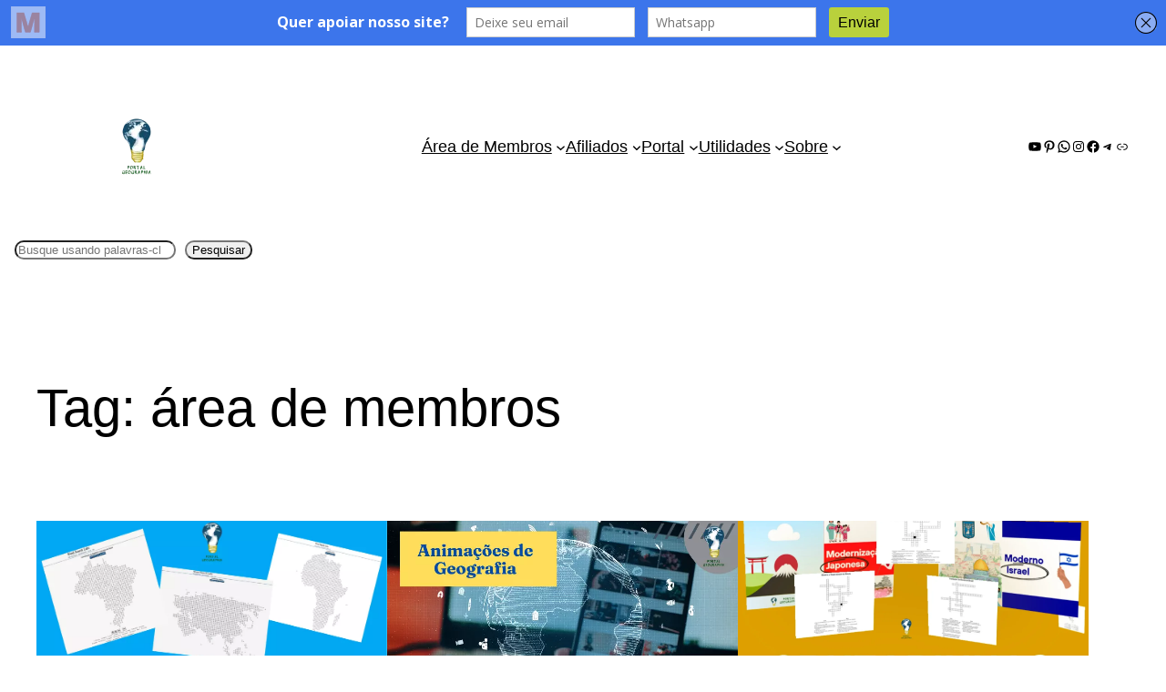

--- FILE ---
content_type: text/html; charset=UTF-8
request_url: https://geographia.com.br/tag/area-de-membros/
body_size: 21317
content:
<!DOCTYPE html><html lang="pt-BR" prefix="og: https://ogp.me/ns#"><head><script data-no-optimize="1">var litespeed_docref=sessionStorage.getItem("litespeed_docref");litespeed_docref&&(Object.defineProperty(document,"referrer",{get:function(){return litespeed_docref}}),sessionStorage.removeItem("litespeed_docref"));</script> <meta charset="UTF-8" /><meta name="viewport" content="width=device-width, initial-scale=1" /><meta name="robots" content="follow, noindex"/><meta property="og:locale" content="pt_BR" /><meta property="og:type" content="article" /><meta property="og:title" content="área De Membros - Portal Geographia" /><meta property="og:url" content="https://geographia.com.br/tag/area-de-membros/" /><meta property="og:site_name" content="Portal Geographia" /><meta property="article:publisher" content="https://www.facebook.com/renan.geographia" /><meta property="og:image" content="https://geographia.com.br/wp-content/uploads/2023/06/logo-portal-geographia2-flat-design-SITE-banner-midias-1200x630-1.png" /><meta property="og:image:secure_url" content="https://geographia.com.br/wp-content/uploads/2023/06/logo-portal-geographia2-flat-design-SITE-banner-midias-1200x630-1.png" /><meta property="og:image:width" content="1200" /><meta property="og:image:height" content="630" /><meta property="og:image:alt" content="logo portal geographia midias 1200 x 630" /><meta property="og:image:type" content="image/png" /><meta name="twitter:card" content="summary_large_image" /><meta name="twitter:title" content="área De Membros - Portal Geographia" /><meta name="twitter:site" content="@renan.geographia" /><meta name="twitter:image" content="https://geographia.com.br/wp-content/uploads/2023/06/logo-portal-geographia2-flat-design-SITE-banner-midias-1200x630-1.png" /><meta name="twitter:label1" content="Posts" /><meta name="twitter:data1" content="4" /> <script type="application/ld+json" class="rank-math-schema">{"@context":"https://schema.org","@graph":[{"@type":"Place","@id":"https://geographia.com.br/#place","address":{"@type":"PostalAddress","streetAddress":"Rua Cel Jo\u00e3o Urbano","addressLocality":"Centro","addressRegion":"Varginha","postalCode":"37002350","addressCountry":"Brasil"}},{"@type":"Organization","@id":"https://geographia.com.br/#organization","name":"renan.geographia","url":"https://geographia.com.br","sameAs":["https://www.facebook.com/renan.geographia","https://twitter.com/renan.geographia","https://www.youtube.com/@PortalGeographia"],"email":"renan.geographia@gmail.com","address":{"@type":"PostalAddress","streetAddress":"Rua Cel Jo\u00e3o Urbano","addressLocality":"Centro","addressRegion":"Varginha","postalCode":"37002350","addressCountry":"Brasil"},"logo":{"@type":"ImageObject","@id":"https://geographia.com.br/#logo","url":"https://geographia.com.br/wp-content/uploads/2023/05/quadrado-logo-portal-geographia2-flat-design-SITE-128x128-1.png","contentUrl":"https://geographia.com.br/wp-content/uploads/2023/05/quadrado-logo-portal-geographia2-flat-design-SITE-128x128-1.png","caption":"Portal Geographia","inLanguage":"pt-BR","width":"128","height":"128"},"contactPoint":[{"@type":"ContactPoint","telephone":"+55-035-98849-8558","contactType":"customer support"}],"description":"O Portal Geographia fornece conte\u00fado geogr\u00e1fico para estudantes e interessados em nossa disciplina.","location":{"@id":"https://geographia.com.br/#place"}},{"@type":"WebSite","@id":"https://geographia.com.br/#website","url":"https://geographia.com.br","name":"Portal Geographia","alternateName":"Geographia: descubra o espa\u00e7o geogr\u00e1fico","publisher":{"@id":"https://geographia.com.br/#organization"},"inLanguage":"pt-BR"},{"@type":"CollectionPage","@id":"https://geographia.com.br/tag/area-de-membros/#webpage","url":"https://geographia.com.br/tag/area-de-membros/","name":"\u00e1rea De Membros - Portal Geographia","isPartOf":{"@id":"https://geographia.com.br/#website"},"inLanguage":"pt-BR"}]}</script> <title>área De Membros - Portal Geographia</title><link rel='dns-prefetch' href='//www.googletagmanager.com' /><link rel='dns-prefetch' href='//pagead2.googlesyndication.com' /><link rel='dns-prefetch' href='//fundingchoicesmessages.google.com' /><link rel="alternate" type="application/rss+xml" title="Feed para Portal Geographia &raquo;" href="https://geographia.com.br/feed/" /><link rel="alternate" type="application/rss+xml" title="Feed de comentários para Portal Geographia &raquo;" href="https://geographia.com.br/comments/feed/" /><link rel="alternate" type="application/rss+xml" title="Feed de tag para Portal Geographia &raquo; área de membros" href="https://geographia.com.br/tag/area-de-membros/feed/" /><link data-optimized="2" rel="stylesheet" href="https://geographia.com.br/wp-content/litespeed/css/fc35f30878784ff8e56901e1142dbd06.css?ver=b3e37" /><link rel="preload" class="mv-grow-style" href="https://geographia.com.br/wp-content/plugins/social-pug/assets/dist/style-frontend-pro.css" as="style"><noscript><link rel='stylesheet' id='dpsp-frontend-style-pro-css' href='https://geographia.com.br/wp-content/plugins/social-pug/assets/dist/style-frontend-pro.css' media='all' />
</noscript><link rel="https://api.w.org/" href="https://geographia.com.br/wp-json/" /><link rel="alternate" title="JSON" type="application/json" href="https://geographia.com.br/wp-json/wp/v2/tags/414" /><link rel="EditURI" type="application/rsd+xml" title="RSD" href="https://geographia.com.br/xmlrpc.php?rsd" /><meta name="generator" content="WordPress 6.9" /><meta name="cdp-version" content="1.5.0" /><meta name="generator" content="Site Kit by Google 1.170.0" /><script type="litespeed/javascript" data-src="https://pagead2.googlesyndication.com/pagead/js/adsbygoogle.js?client=ca-pub-2964787533370180"
     crossorigin="anonymous"></script> <script data-cfasync="false" type="text/javascript" id="clever-core">/*  */
    (function (document, window) {
        var a, c = document.createElement("script"), f = window.frameElement;

        c.id = "CleverCoreLoader96436";
        c.src = "https://scripts.cleverwebserver.com/271b06726ccee4e9f9e42b74e1bfc4de.js";

        c.async = !0;
        c.type = "text/javascript";
        c.setAttribute("data-target", window.name || (f && f.getAttribute("id")));
        c.setAttribute("data-callback", "put-your-callback-function-here");
        c.setAttribute("data-callback-url-click", "put-your-click-macro-here");
        c.setAttribute("data-callback-url-view", "put-your-view-macro-here");

        try {
            a = parent.document.getElementsByTagName("script")[0] || document.getElementsByTagName("script")[0];
        } catch (e) {
            a = !1;
        }

        a || (a = document.getElementsByTagName("head")[0] || document.getElementsByTagName("body")[0]);
        a.parentNode.insertBefore(c, a);
    })(document, window);
/*  */</script> <script type='text/javascript' data-cfasync='false'>var _mmunch = {'front': false, 'page': false, 'post': false, 'category': false, 'author': false, 'search': false, 'attachment': false, 'tag': false};_mmunch['tag'] = true;</script><script data-cfasync="false" src="//a.mailmunch.co/app/v1/site.js" id="mailmunch-script" data-plugin="mailmunch" data-mailmunch-site-id="987343" async></script> <script type="importmap" id="wp-importmap">{"imports":{"@wordpress/interactivity":"https://geographia.com.br/wp-includes/js/dist/script-modules/interactivity/index.min.js?ver=8964710565a1d258501f"}}</script> <link rel="modulepreload" href="https://geographia.com.br/wp-includes/js/dist/script-modules/interactivity/index.min.js?ver=8964710565a1d258501f" id="@wordpress/interactivity-js-modulepreload" fetchpriority="low"><meta name="google-adsense-platform-account" content="ca-host-pub-2644536267352236"><meta name="google-adsense-platform-domain" content="sitekit.withgoogle.com"><meta name="hubbub-info" description="Hubbub 1.36.3"> <script id="google_gtagjs" type="litespeed/javascript" data-src="https://www.googletagmanager.com/gtag/js?id=G-8N0Q66T99R"></script> <script id="google_gtagjs-inline" type="litespeed/javascript">window.dataLayer=window.dataLayer||[];function gtag(){dataLayer.push(arguments)}gtag('js',new Date());gtag('config','G-8N0Q66T99R',{})</script>  <script type="litespeed/javascript" data-src="https://pagead2.googlesyndication.com/pagead/js/adsbygoogle.js?client=ca-pub-2964787533370180&amp;host=ca-host-pub-2644536267352236" crossorigin="anonymous"></script> <link rel="icon" href="https://geographia.com.br/wp-content/uploads/2025/10/logo-portal-geographia-113x113-1.png" sizes="32x32" /><link rel="icon" href="https://geographia.com.br/wp-content/uploads/2025/10/logo-portal-geographia-113x113-1.png" sizes="192x192" /><link rel="apple-touch-icon" href="https://geographia.com.br/wp-content/uploads/2025/10/logo-portal-geographia-113x113-1.png" /><meta name="msapplication-TileImage" content="https://geographia.com.br/wp-content/uploads/2025/10/logo-portal-geographia-113x113-1.png" /></head><body class="archive tag tag-area-de-membros tag-414 wp-embed-responsive wp-theme-twentytwentythree"><div class="wp-site-blocks"><header class="wp-block-template-part"><div class="wp-block-group has-global-padding is-layout-constrained wp-block-group-is-layout-constrained"><div class="wp-block-group alignwide is-content-justification-space-between is-layout-flex wp-container-core-group-is-layout-45f8d3fc wp-block-group-is-layout-flex" style="padding-bottom:var(--wp--preset--spacing--40)"><div class="wp-block-group has-global-padding is-layout-constrained wp-block-group-is-layout-constrained"><figure class="wp-block-kadence-image kb-imagetwentytwentythree__header_bc5902-a6"><a href="https://geographia.com.br" class="kb-advanced-image-link"><img data-lazyloaded="1" src="[data-uri]" loading="lazy" decoding="async" width="75" height="75" data-src="https://geographia.com.br/wp-content/uploads/2023/05/quadrado-logo-portal-geographia2-flat-design-SITE-75x75-1.png" alt="logo portal geographia" class="kb-img wp-image-362"/></a></figure></div><nav class="is-responsive items-justified-right wp-block-navigation is-content-justification-right is-layout-flex wp-container-core-navigation-is-layout-f665d2b5 wp-block-navigation-is-layout-flex" aria-label="Navegação 3"
data-wp-interactive="core/navigation" data-wp-context='{"overlayOpenedBy":{"click":false,"hover":false,"focus":false},"type":"overlay","roleAttribute":"","ariaLabel":"Menu"}'><button aria-haspopup="dialog" aria-label="Abrir menu" class="wp-block-navigation__responsive-container-open"
data-wp-on--click="actions.openMenuOnClick"
data-wp-on--keydown="actions.handleMenuKeydown"
><svg width="24" height="24" xmlns="http://www.w3.org/2000/svg" viewBox="0 0 24 24" aria-hidden="true" focusable="false"><path d="M4 7.5h16v1.5H4z"></path><path d="M4 15h16v1.5H4z"></path></svg></button><div class="wp-block-navigation__responsive-container"  id="modal-1"
data-wp-class--has-modal-open="state.isMenuOpen"
data-wp-class--is-menu-open="state.isMenuOpen"
data-wp-watch="callbacks.initMenu"
data-wp-on--keydown="actions.handleMenuKeydown"
data-wp-on--focusout="actions.handleMenuFocusout"
tabindex="-1"
><div class="wp-block-navigation__responsive-close" tabindex="-1"><div class="wp-block-navigation__responsive-dialog"
data-wp-bind--aria-modal="state.ariaModal"
data-wp-bind--aria-label="state.ariaLabel"
data-wp-bind--role="state.roleAttribute"
>
<button aria-label="Fechar menu" class="wp-block-navigation__responsive-container-close"
data-wp-on--click="actions.closeMenuOnClick"
><svg xmlns="http://www.w3.org/2000/svg" viewBox="0 0 24 24" width="24" height="24" aria-hidden="true" focusable="false"><path d="m13.06 12 6.47-6.47-1.06-1.06L12 10.94 5.53 4.47 4.47 5.53 10.94 12l-6.47 6.47 1.06 1.06L12 13.06l6.47 6.47 1.06-1.06L13.06 12Z"></path></svg></button><div class="wp-block-navigation__responsive-container-content"
data-wp-watch="callbacks.focusFirstElement"
id="modal-1-content"><ul class="wp-block-navigation__container is-responsive items-justified-right wp-block-navigation"><li data-wp-context="{ &quot;submenuOpenedBy&quot;: { &quot;click&quot;: false, &quot;hover&quot;: false, &quot;focus&quot;: false }, &quot;type&quot;: &quot;submenu&quot;, &quot;modal&quot;: null, &quot;previousFocus&quot;: null }" data-wp-interactive="core/navigation" data-wp-on--focusout="actions.handleMenuFocusout" data-wp-on--keydown="actions.handleMenuKeydown" data-wp-on--mouseenter="actions.openMenuOnHover" data-wp-on--mouseleave="actions.closeMenuOnHover" data-wp-watch="callbacks.initMenu" tabindex="-1" class="wp-block-navigation-item has-child open-on-hover-click wp-block-navigation-submenu"><a class="wp-block-navigation-item__content" href="https://geographia.com.br/assinar/"><span class="wp-block-navigation-item__label">Área de Membros</span></a><button data-wp-bind--aria-expanded="state.isMenuOpen" data-wp-on--click="actions.toggleMenuOnClick" aria-label="Área de Membros submenu" class="wp-block-navigation__submenu-icon wp-block-navigation-submenu__toggle" ><svg xmlns="http://www.w3.org/2000/svg" width="12" height="12" viewBox="0 0 12 12" fill="none" aria-hidden="true" focusable="false"><path d="M1.50002 4L6.00002 8L10.5 4" stroke-width="1.5"></path></svg></button><ul data-wp-on--focus="actions.openMenuOnFocus" class="wp-block-navigation__submenu-container wp-block-navigation-submenu"><li class=" wp-block-navigation-item wp-block-navigation-link"><a class="wp-block-navigation-item__content"  href="https://geographia.com.br/assinatura/"><span class="wp-block-navigation-item__label">Assinar 🏛️</span></a></li><li class=" wp-block-navigation-item wp-block-navigation-link"><a class="wp-block-navigation-item__content"  href="https://geographia.com.br/membership-login/"><span class="wp-block-navigation-item__label">Entrar (log-in) ⬆️</span></a></li><li class=" wp-block-navigation-item wp-block-navigation-link"><a class="wp-block-navigation-item__content"  href="https://geographia.com.br/planos-de-aula-de-geografia/"><span class="wp-block-navigation-item__label">Plano de Aula 👨‍🏫</span></a></li><li class=" wp-block-navigation-item wp-block-navigation-link"><a class="wp-block-navigation-item__content"  href="https://geographia.com.br/blog-premium"><span class="wp-block-navigation-item__label">Blog Premium 🔏</span></a></li><li class=" wp-block-navigation-item wp-block-navigation-link"><a class="wp-block-navigation-item__content"  href="https://geographia.com.br/download"><span class="wp-block-navigation-item__label">Baixar arquivos 🗃️</span></a></li><li class=" wp-block-navigation-item wp-block-navigation-link"><a class="wp-block-navigation-item__content"  href="https://bit.ly/gerirassinatura"><span class="wp-block-navigation-item__label">Gerir assinatura 📝</span></a></li><li class=" wp-block-navigation-item wp-block-navigation-link"><a class="wp-block-navigation-item__content"  href="https://geographia.com.br/blog-premium/banco-de-questoes-geografia/"><span class="wp-block-navigation-item__label">Banco de Questões 🔍</span></a></li></ul></li><li data-wp-context="{ &quot;submenuOpenedBy&quot;: { &quot;click&quot;: false, &quot;hover&quot;: false, &quot;focus&quot;: false }, &quot;type&quot;: &quot;submenu&quot;, &quot;modal&quot;: null, &quot;previousFocus&quot;: null }" data-wp-interactive="core/navigation" data-wp-on--focusout="actions.handleMenuFocusout" data-wp-on--keydown="actions.handleMenuKeydown" data-wp-on--mouseenter="actions.openMenuOnHover" data-wp-on--mouseleave="actions.closeMenuOnHover" data-wp-watch="callbacks.initMenu" tabindex="-1" class="wp-block-navigation-item has-child open-on-hover-click wp-block-navigation-submenu"><a class="wp-block-navigation-item__content" href="https://geographia.com.br/area-de-membros-afiliados/"><span class="wp-block-navigation-item__label">Afiliados</span></a><button data-wp-bind--aria-expanded="state.isMenuOpen" data-wp-on--click="actions.toggleMenuOnClick" aria-label="Afiliados submenu" class="wp-block-navigation__submenu-icon wp-block-navigation-submenu__toggle" ><svg xmlns="http://www.w3.org/2000/svg" width="12" height="12" viewBox="0 0 12 12" fill="none" aria-hidden="true" focusable="false"><path d="M1.50002 4L6.00002 8L10.5 4" stroke-width="1.5"></path></svg></button><ul data-wp-on--focus="actions.openMenuOnFocus" class="wp-block-navigation__submenu-container wp-block-navigation-submenu"><li class=" wp-block-navigation-item wp-block-navigation-link"><a class="wp-block-navigation-item__content"  href="https://geographia.com.br/affiliate-home/affiliate-register/"><span class="wp-block-navigation-item__label">Registrar 🧑‍💼</span></a></li><li class=" wp-block-navigation-item wp-block-navigation-link"><a class="wp-block-navigation-item__content"  href="https://geographia.com.br/affiliate-home/affiliate-login/"><span class="wp-block-navigation-item__label">Entrar (log-in) ⬆️</span></a></li><li class=" wp-block-navigation-item wp-block-navigation-link"><a class="wp-block-navigation-item__content"  href="https://geographia.com.br/affiliate-home/"><span class="wp-block-navigation-item__label">Painel de vendas 📊</span></a></li><li class=" wp-block-navigation-item wp-block-navigation-link"><a class="wp-block-navigation-item__content"  href="https://geographia.com.br/arquivos-para-vender/"><span class="wp-block-navigation-item__label">Tutorial de venda ℹ️</span></a></li><li class=" wp-block-navigation-item wp-block-navigation-link"><a class="wp-block-navigation-item__content"  href="https://geographia.com.br/terms-and-conditions/"><span class="wp-block-navigation-item__label">Termos e condições 🤝</span></a></li><li class=" wp-block-navigation-item wp-block-navigation-link"><a class="wp-block-navigation-item__content"  href="https://geographia.com.br/produtos/"><span class="wp-block-navigation-item__label">Produtos à venda 👩‍💻</span></a></li></ul></li><li data-wp-context="{ &quot;submenuOpenedBy&quot;: { &quot;click&quot;: false, &quot;hover&quot;: false, &quot;focus&quot;: false }, &quot;type&quot;: &quot;submenu&quot;, &quot;modal&quot;: null, &quot;previousFocus&quot;: null }" data-wp-interactive="core/navigation" data-wp-on--focusout="actions.handleMenuFocusout" data-wp-on--keydown="actions.handleMenuKeydown" data-wp-on--mouseenter="actions.openMenuOnHover" data-wp-on--mouseleave="actions.closeMenuOnHover" data-wp-watch="callbacks.initMenu" tabindex="-1" class="wp-block-navigation-item has-child open-on-hover-click wp-block-navigation-submenu"><a class="wp-block-navigation-item__content" href="https://geographia.com.br/blog-premium/download/"><span class="wp-block-navigation-item__label">Portal</span></a><button data-wp-bind--aria-expanded="state.isMenuOpen" data-wp-on--click="actions.toggleMenuOnClick" aria-label="Portal submenu" class="wp-block-navigation__submenu-icon wp-block-navigation-submenu__toggle" ><svg xmlns="http://www.w3.org/2000/svg" width="12" height="12" viewBox="0 0 12 12" fill="none" aria-hidden="true" focusable="false"><path d="M1.50002 4L6.00002 8L10.5 4" stroke-width="1.5"></path></svg></button><ul data-wp-on--focus="actions.openMenuOnFocus" class="wp-block-navigation__submenu-container wp-block-navigation-submenu"><li class=" wp-block-navigation-item wp-block-navigation-link"><a class="wp-block-navigation-item__content"  href="https://geographia.com.br/jogos"><span class="wp-block-navigation-item__label">Jogos ⚽</span></a></li><li class=" wp-block-navigation-item wp-block-navigation-link"><a class="wp-block-navigation-item__content"  href="https://geographia.com.br/?s=slide"><span class="wp-block-navigation-item__label">Slides 🖼️</span></a></li><li class=" wp-block-navigation-item wp-block-navigation-link"><a class="wp-block-navigation-item__content"  href="https://geographia.com.br/mapas-mudos/"><span class="wp-block-navigation-item__label">Mapas 🗺️</span></a></li><li class=" wp-block-navigation-item wp-block-navigation-link"><a class="wp-block-navigation-item__content"  href="https://geographia.com.br/produtos/"><span class="wp-block-navigation-item__label">Recursos 📁</span></a></li><li class=" wp-block-navigation-item wp-block-navigation-link"><a class="wp-block-navigation-item__content"  href="https://produtos.geographia.com.br/product/pen-drive-portal-geographia/"><span class="wp-block-navigation-item__label">Pen Drive 💾</span></a></li><li class=" wp-block-navigation-item wp-block-navigation-link"><a class="wp-block-navigation-item__content"  href="https://geographia.com.br/animacoes-de-geografia/"><span class="wp-block-navigation-item__label">Animações 📹</span></a></li><li class=" wp-block-navigation-item wp-block-navigation-link"><a class="wp-block-navigation-item__content"  href="https://geographia.com.br/cruzadinhas-de-geografia/"><span class="wp-block-navigation-item__label">Cruzadinhas 🧩</span></a></li><li class=" wp-block-navigation-item wp-block-navigation-link"><a class="wp-block-navigation-item__content"  href="https://geographia.com.br/caca-palavras-de-geografia/"><span class="wp-block-navigation-item__label">Caça Palavras 🕵️</span></a></li></ul></li><li data-wp-context="{ &quot;submenuOpenedBy&quot;: { &quot;click&quot;: false, &quot;hover&quot;: false, &quot;focus&quot;: false }, &quot;type&quot;: &quot;submenu&quot;, &quot;modal&quot;: null, &quot;previousFocus&quot;: null }" data-wp-interactive="core/navigation" data-wp-on--focusout="actions.handleMenuFocusout" data-wp-on--keydown="actions.handleMenuKeydown" data-wp-on--mouseenter="actions.openMenuOnHover" data-wp-on--mouseleave="actions.closeMenuOnHover" data-wp-watch="callbacks.initMenu" tabindex="-1" class="wp-block-navigation-item has-child open-on-hover-click wp-block-navigation-submenu"><a class="wp-block-navigation-item__content" href="https://geographia.com.br/utilidades-geografia/"><span class="wp-block-navigation-item__label">Utilidades</span></a><button data-wp-bind--aria-expanded="state.isMenuOpen" data-wp-on--click="actions.toggleMenuOnClick" aria-label="Utilidades submenu" class="wp-block-navigation__submenu-icon wp-block-navigation-submenu__toggle" ><svg xmlns="http://www.w3.org/2000/svg" width="12" height="12" viewBox="0 0 12 12" fill="none" aria-hidden="true" focusable="false"><path d="M1.50002 4L6.00002 8L10.5 4" stroke-width="1.5"></path></svg></button><ul data-wp-on--focus="actions.openMenuOnFocus" class="wp-block-navigation__submenu-container wp-block-navigation-submenu"><li class=" wp-block-navigation-item wp-block-navigation-link"><a class="wp-block-navigation-item__content"  href="https://geographia.com.br/pesquisa-palavras-no-dicionario-dicio/"><span class="wp-block-navigation-item__label">Dicionário 📘</span></a></li><li class=" wp-block-navigation-item wp-block-navigation-link"><a class="wp-block-navigation-item__content"  href="https://geographia.com.br/wps-office-melhor-alternativa-para-ms-office/"><span class="wp-block-navigation-item__label">WPS Office 🖨️</span></a></li><li class=" wp-block-navigation-item wp-block-navigation-link"><a class="wp-block-navigation-item__content"  href="https://geographia.com.br/documentarios/"><span class="wp-block-navigation-item__label">Filmes e Docs 🎬</span></a></li><li class=" wp-block-navigation-item wp-block-navigation-link"><a class="wp-block-navigation-item__content"  href="https://geographia.com.br/plano-de-curso-ensino-fundamental-e-medio/"><span class="wp-block-navigation-item__label">Plano de Curso 📚</span></a></li><li class=" wp-block-navigation-item wp-block-navigation-link"><a class="wp-block-navigation-item__content"  href="https://geographia.com.br/download-bncc-completa-de-geografia/"><span class="wp-block-navigation-item__label">Download BNCC ⬇️</span></a></li><li class=" wp-block-navigation-item wp-block-navigation-link"><a class="wp-block-navigation-item__content"  href="https://xno.click/geographia" target="_blank"  ><span class="wp-block-navigation-item__label">Grupo WhatsApp 📞</span></a></li><li class=" wp-block-navigation-item wp-block-navigation-link"><a class="wp-block-navigation-item__content"  href="https://geographia.com.br/plano-de-estudo-tutorado/"><span class="wp-block-navigation-item__label">Estudo Tutorado 🎓</span></a></li><li class=" wp-block-navigation-item wp-block-navigation-link"><a class="wp-block-navigation-item__content"  href="https://geographia.com.br/se-liga-na-educacao/"><span class="wp-block-navigation-item__label">Se Liga Educação 📺</span></a></li><li class=" wp-block-navigation-item wp-block-navigation-link"><a class="wp-block-navigation-item__content"  href="https://geographia.com.br/habilidades-bncc-geografia-fundamental/"><span class="wp-block-navigation-item__label">Habilidades BNCC 💎</span></a></li><li class=" wp-block-navigation-item wp-block-navigation-link"><a class="wp-block-navigation-item__content"  href="https://geographia.com.br/conteudo-programatico-concurso-see-mg-2025/"><span class="wp-block-navigation-item__label">Concurso Geografia 📝</span></a></li></ul></li><li data-wp-context="{ &quot;submenuOpenedBy&quot;: { &quot;click&quot;: false, &quot;hover&quot;: false, &quot;focus&quot;: false }, &quot;type&quot;: &quot;submenu&quot;, &quot;modal&quot;: null, &quot;previousFocus&quot;: null }" data-wp-interactive="core/navigation" data-wp-on--focusout="actions.handleMenuFocusout" data-wp-on--keydown="actions.handleMenuKeydown" data-wp-on--mouseenter="actions.openMenuOnHover" data-wp-on--mouseleave="actions.closeMenuOnHover" data-wp-watch="callbacks.initMenu" tabindex="-1" class="wp-block-navigation-item has-child open-on-hover-click wp-block-navigation-submenu"><a class="wp-block-navigation-item__content" href="https://geographia.com.br/sobre/"><span class="wp-block-navigation-item__label">Sobre</span></a><button data-wp-bind--aria-expanded="state.isMenuOpen" data-wp-on--click="actions.toggleMenuOnClick" aria-label="Sobre submenu" class="wp-block-navigation__submenu-icon wp-block-navigation-submenu__toggle" ><svg xmlns="http://www.w3.org/2000/svg" width="12" height="12" viewBox="0 0 12 12" fill="none" aria-hidden="true" focusable="false"><path d="M1.50002 4L6.00002 8L10.5 4" stroke-width="1.5"></path></svg></button><ul data-wp-on--focus="actions.openMenuOnFocus" class="wp-block-navigation__submenu-container wp-block-navigation-submenu"><li class=" wp-block-navigation-item wp-block-navigation-link"><a class="wp-block-navigation-item__content"  href="https://professor.geographia.com.br" target="_blank"  ><span class="wp-block-navigation-item__label">Loja 🛒</span></a></li><li class=" wp-block-navigation-item wp-block-navigation-link"><a class="wp-block-navigation-item__content"  href="https://geographia.com.br/blog-2/"><span class="wp-block-navigation-item__label">Blog 🖋️</span></a></li><li class=" wp-block-navigation-item wp-block-navigation-link"><a class="wp-block-navigation-item__content"  href="https://linktr.ee/renangeo" target="_blank"  ><span class="wp-block-navigation-item__label">Links 🔗</span></a></li><li class=" wp-block-navigation-item wp-block-navigation-link"><a class="wp-block-navigation-item__content"  href="https://geographia.com.br/assinatura/"><span class="wp-block-navigation-item__label">Apoie 💪</span></a></li><li class=" wp-block-navigation-item wp-block-navigation-link"><a class="wp-block-navigation-item__content"  href="https://geographia.com.br/token-geography-geo-181380658/"><span class="wp-block-navigation-item__label">Token 🌐</span></a></li><li class=" wp-block-navigation-item wp-block-navigation-link"><a class="wp-block-navigation-item__content"  href="https://geographia.com.br/sobre/contato/"><span class="wp-block-navigation-item__label">Contato 📧</span></a></li><li class=" wp-block-navigation-item wp-block-navigation-link"><a class="wp-block-navigation-item__content"  href="https://reserva.ink/339022/product/geografia-globo-terreste"><span class="wp-block-navigation-item__label">Camisetas 👕</span></a></li><li class=" wp-block-navigation-item wp-block-navigation-link"><a class="wp-block-navigation-item__content"  href="https://geographia.com.br/sobre/newsletter/"><span class="wp-block-navigation-item__label">Newsletter 📲</span></a></li><li class=" wp-block-navigation-item wp-block-navigation-link"><a class="wp-block-navigation-item__content"  href="https://www.magazinevoce.com.br/magazinerenanrm/"><span class="wp-block-navigation-item__label">Marketplace 🛍️</span></a></li><li class=" wp-block-navigation-item wp-block-navigation-link"><a class="wp-block-navigation-item__content"  href="https://geographia.com.br/sobre/politica-de-privacidade/"><span class="wp-block-navigation-item__label">Política Privacidade 👁️ </span></a></li></ul></li></ul></div></div></div></div></nav><ul class="wp-block-social-links has-small-icon-size is-content-justification-center is-layout-flex wp-container-core-social-links-is-layout-a89b3969 wp-block-social-links-is-layout-flex"><li class="wp-social-link wp-social-link-youtube  wp-block-social-link"><a href="https://www.youtube.com/@PortalGeographia?sub_confirmation=1" class="wp-block-social-link-anchor"><svg width="24" height="24" viewBox="0 0 24 24" version="1.1" xmlns="http://www.w3.org/2000/svg" aria-hidden="true" focusable="false"><path d="M21.8,8.001c0,0-0.195-1.378-0.795-1.985c-0.76-0.797-1.613-0.801-2.004-0.847c-2.799-0.202-6.997-0.202-6.997-0.202 h-0.009c0,0-4.198,0-6.997,0.202C4.608,5.216,3.756,5.22,2.995,6.016C2.395,6.623,2.2,8.001,2.2,8.001S2,9.62,2,11.238v1.517 c0,1.618,0.2,3.237,0.2,3.237s0.195,1.378,0.795,1.985c0.761,0.797,1.76,0.771,2.205,0.855c1.6,0.153,6.8,0.201,6.8,0.201 s4.203-0.006,7.001-0.209c0.391-0.047,1.243-0.051,2.004-0.847c0.6-0.607,0.795-1.985,0.795-1.985s0.2-1.618,0.2-3.237v-1.517 C22,9.62,21.8,8.001,21.8,8.001z M9.935,14.594l-0.001-5.62l5.404,2.82L9.935,14.594z"></path></svg><span class="wp-block-social-link-label screen-reader-text">YouTube</span></a></li><li class="wp-social-link wp-social-link-pinterest  wp-block-social-link"><a href="https://br.pinterest.com/renangeographia/" class="wp-block-social-link-anchor"><svg width="24" height="24" viewBox="0 0 24 24" version="1.1" xmlns="http://www.w3.org/2000/svg" aria-hidden="true" focusable="false"><path d="M12.289,2C6.617,2,3.606,5.648,3.606,9.622c0,1.846,1.025,4.146,2.666,4.878c0.25,0.111,0.381,0.063,0.439-0.169 c0.044-0.175,0.267-1.029,0.365-1.428c0.032-0.128,0.017-0.237-0.091-0.362C6.445,11.911,6.01,10.75,6.01,9.668 c0-2.777,2.194-5.464,5.933-5.464c3.23,0,5.49,2.108,5.49,5.122c0,3.407-1.794,5.768-4.13,5.768c-1.291,0-2.257-1.021-1.948-2.277 c0.372-1.495,1.089-3.112,1.089-4.191c0-0.967-0.542-1.775-1.663-1.775c-1.319,0-2.379,1.309-2.379,3.059 c0,1.115,0.394,1.869,0.394,1.869s-1.302,5.279-1.54,6.261c-0.405,1.666,0.053,4.368,0.094,4.604 c0.021,0.126,0.167,0.169,0.25,0.063c0.129-0.165,1.699-2.419,2.142-4.051c0.158-0.59,0.817-2.995,0.817-2.995 c0.43,0.784,1.681,1.446,3.013,1.446c3.963,0,6.822-3.494,6.822-7.833C20.394,5.112,16.849,2,12.289,2"></path></svg><span class="wp-block-social-link-label screen-reader-text">Pinterest</span></a></li><li class="wp-social-link wp-social-link-whatsapp  wp-block-social-link"><a href="https://xno.click/geographia" class="wp-block-social-link-anchor"><svg width="24" height="24" viewBox="0 0 24 24" version="1.1" xmlns="http://www.w3.org/2000/svg" aria-hidden="true" focusable="false"><path d="M 12.011719 2 C 6.5057187 2 2.0234844 6.478375 2.0214844 11.984375 C 2.0204844 13.744375 2.4814687 15.462563 3.3554688 16.976562 L 2 22 L 7.2324219 20.763672 C 8.6914219 21.559672 10.333859 21.977516 12.005859 21.978516 L 12.009766 21.978516 C 17.514766 21.978516 21.995047 17.499141 21.998047 11.994141 C 22.000047 9.3251406 20.962172 6.8157344 19.076172 4.9277344 C 17.190172 3.0407344 14.683719 2.001 12.011719 2 z M 12.009766 4 C 14.145766 4.001 16.153109 4.8337969 17.662109 6.3417969 C 19.171109 7.8517969 20.000047 9.8581875 19.998047 11.992188 C 19.996047 16.396187 16.413812 19.978516 12.007812 19.978516 C 10.674812 19.977516 9.3544062 19.642812 8.1914062 19.007812 L 7.5175781 18.640625 L 6.7734375 18.816406 L 4.8046875 19.28125 L 5.2851562 17.496094 L 5.5019531 16.695312 L 5.0878906 15.976562 C 4.3898906 14.768562 4.0204844 13.387375 4.0214844 11.984375 C 4.0234844 7.582375 7.6067656 4 12.009766 4 z M 8.4765625 7.375 C 8.3095625 7.375 8.0395469 7.4375 7.8105469 7.6875 C 7.5815469 7.9365 6.9355469 8.5395781 6.9355469 9.7675781 C 6.9355469 10.995578 7.8300781 12.182609 7.9550781 12.349609 C 8.0790781 12.515609 9.68175 15.115234 12.21875 16.115234 C 14.32675 16.946234 14.754891 16.782234 15.212891 16.740234 C 15.670891 16.699234 16.690438 16.137687 16.898438 15.554688 C 17.106437 14.971687 17.106922 14.470187 17.044922 14.367188 C 16.982922 14.263188 16.816406 14.201172 16.566406 14.076172 C 16.317406 13.951172 15.090328 13.348625 14.861328 13.265625 C 14.632328 13.182625 14.464828 13.140625 14.298828 13.390625 C 14.132828 13.640625 13.655766 14.201187 13.509766 14.367188 C 13.363766 14.534188 13.21875 14.556641 12.96875 14.431641 C 12.71875 14.305641 11.914938 14.041406 10.960938 13.191406 C 10.218937 12.530406 9.7182656 11.714844 9.5722656 11.464844 C 9.4272656 11.215844 9.5585938 11.079078 9.6835938 10.955078 C 9.7955938 10.843078 9.9316406 10.663578 10.056641 10.517578 C 10.180641 10.371578 10.223641 10.267562 10.306641 10.101562 C 10.389641 9.9355625 10.347156 9.7890625 10.285156 9.6640625 C 10.223156 9.5390625 9.737625 8.3065 9.515625 7.8125 C 9.328625 7.3975 9.131125 7.3878594 8.953125 7.3808594 C 8.808125 7.3748594 8.6425625 7.375 8.4765625 7.375 z"></path></svg><span class="wp-block-social-link-label screen-reader-text">WhatsApp</span></a></li><li class="wp-social-link wp-social-link-instagram  wp-block-social-link"><a href="https://www.instagram.com/portalgeographia/" class="wp-block-social-link-anchor"><svg width="24" height="24" viewBox="0 0 24 24" version="1.1" xmlns="http://www.w3.org/2000/svg" aria-hidden="true" focusable="false"><path d="M12,4.622c2.403,0,2.688,0.009,3.637,0.052c0.877,0.04,1.354,0.187,1.671,0.31c0.42,0.163,0.72,0.358,1.035,0.673 c0.315,0.315,0.51,0.615,0.673,1.035c0.123,0.317,0.27,0.794,0.31,1.671c0.043,0.949,0.052,1.234,0.052,3.637 s-0.009,2.688-0.052,3.637c-0.04,0.877-0.187,1.354-0.31,1.671c-0.163,0.42-0.358,0.72-0.673,1.035 c-0.315,0.315-0.615,0.51-1.035,0.673c-0.317,0.123-0.794,0.27-1.671,0.31c-0.949,0.043-1.233,0.052-3.637,0.052 s-2.688-0.009-3.637-0.052c-0.877-0.04-1.354-0.187-1.671-0.31c-0.42-0.163-0.72-0.358-1.035-0.673 c-0.315-0.315-0.51-0.615-0.673-1.035c-0.123-0.317-0.27-0.794-0.31-1.671C4.631,14.688,4.622,14.403,4.622,12 s0.009-2.688,0.052-3.637c0.04-0.877,0.187-1.354,0.31-1.671c0.163-0.42,0.358-0.72,0.673-1.035 c0.315-0.315,0.615-0.51,1.035-0.673c0.317-0.123,0.794-0.27,1.671-0.31C9.312,4.631,9.597,4.622,12,4.622 M12,3 C9.556,3,9.249,3.01,8.289,3.054C7.331,3.098,6.677,3.25,6.105,3.472C5.513,3.702,5.011,4.01,4.511,4.511 c-0.5,0.5-0.808,1.002-1.038,1.594C3.25,6.677,3.098,7.331,3.054,8.289C3.01,9.249,3,9.556,3,12c0,2.444,0.01,2.751,0.054,3.711 c0.044,0.958,0.196,1.612,0.418,2.185c0.23,0.592,0.538,1.094,1.038,1.594c0.5,0.5,1.002,0.808,1.594,1.038 c0.572,0.222,1.227,0.375,2.185,0.418C9.249,20.99,9.556,21,12,21s2.751-0.01,3.711-0.054c0.958-0.044,1.612-0.196,2.185-0.418 c0.592-0.23,1.094-0.538,1.594-1.038c0.5-0.5,0.808-1.002,1.038-1.594c0.222-0.572,0.375-1.227,0.418-2.185 C20.99,14.751,21,14.444,21,12s-0.01-2.751-0.054-3.711c-0.044-0.958-0.196-1.612-0.418-2.185c-0.23-0.592-0.538-1.094-1.038-1.594 c-0.5-0.5-1.002-0.808-1.594-1.038c-0.572-0.222-1.227-0.375-2.185-0.418C14.751,3.01,14.444,3,12,3L12,3z M12,7.378 c-2.552,0-4.622,2.069-4.622,4.622S9.448,16.622,12,16.622s4.622-2.069,4.622-4.622S14.552,7.378,12,7.378z M12,15 c-1.657,0-3-1.343-3-3s1.343-3,3-3s3,1.343,3,3S13.657,15,12,15z M16.804,6.116c-0.596,0-1.08,0.484-1.08,1.08 s0.484,1.08,1.08,1.08c0.596,0,1.08-0.484,1.08-1.08S17.401,6.116,16.804,6.116z"></path></svg><span class="wp-block-social-link-label screen-reader-text">Instagram</span></a></li><li class="wp-social-link wp-social-link-facebook  wp-block-social-link"><a href="https://www.facebook.com/renan.geographia" class="wp-block-social-link-anchor"><svg width="24" height="24" viewBox="0 0 24 24" version="1.1" xmlns="http://www.w3.org/2000/svg" aria-hidden="true" focusable="false"><path d="M12 2C6.5 2 2 6.5 2 12c0 5 3.7 9.1 8.4 9.9v-7H7.9V12h2.5V9.8c0-2.5 1.5-3.9 3.8-3.9 1.1 0 2.2.2 2.2.2v2.5h-1.3c-1.2 0-1.6.8-1.6 1.6V12h2.8l-.4 2.9h-2.3v7C18.3 21.1 22 17 22 12c0-5.5-4.5-10-10-10z"></path></svg><span class="wp-block-social-link-label screen-reader-text">Facebook</span></a></li><li class="wp-social-link wp-social-link-telegram  wp-block-social-link"><a href="https://t.me/portalgeographia1" class="wp-block-social-link-anchor"><svg width="24" height="24" viewBox="0 0 128 128" version="1.1" xmlns="http://www.w3.org/2000/svg" aria-hidden="true" focusable="false"><path d="M28.9700376,63.3244248 C47.6273373,55.1957357 60.0684594,49.8368063 66.2934036,47.2476366 C84.0668845,39.855031 87.7600616,38.5708563 90.1672227,38.528 C90.6966555,38.5191258 91.8804274,38.6503351 92.6472251,39.2725385 C93.294694,39.7979149 93.4728387,40.5076237 93.5580865,41.0057381 C93.6433345,41.5038525 93.7494885,42.63857 93.6651041,43.5252052 C92.7019529,53.6451182 88.5344133,78.2034783 86.4142057,89.5379542 C85.5170662,94.3339958 83.750571,95.9420841 82.0403991,96.0994568 C78.3237996,96.4414641 75.5015827,93.6432685 71.9018743,91.2836143 C66.2690414,87.5912212 63.0868492,85.2926952 57.6192095,81.6896017 C51.3004058,77.5256038 55.3966232,75.2369981 58.9976911,71.4967761 C59.9401076,70.5179421 76.3155302,55.6232293 76.6324771,54.2720454 C76.6721165,54.1030573 76.7089039,53.4731496 76.3346867,53.1405352 C75.9604695,52.8079208 75.4081573,52.921662 75.0095933,53.0121213 C74.444641,53.1403447 65.4461175,59.0880351 48.0140228,70.8551922 C45.4598218,72.6091037 43.1463059,73.4636682 41.0734751,73.4188859 C38.7883453,73.3695169 34.3926725,72.1268388 31.1249416,71.0646282 C27.1169366,69.7617838 23.931454,69.0729605 24.208838,66.8603276 C24.3533167,65.7078514 25.9403832,64.5292172 28.9700376,63.3244248 Z" /></svg><span class="wp-block-social-link-label screen-reader-text">Telegram</span></a></li><li class="wp-social-link wp-social-link-chain  wp-block-social-link"><a href="https://geographia.com.br/assinatura/" class="wp-block-social-link-anchor"><svg width="24" height="24" viewBox="0 0 24 24" version="1.1" xmlns="http://www.w3.org/2000/svg" aria-hidden="true" focusable="false"><path d="M15.6,7.2H14v1.5h1.6c2,0,3.7,1.7,3.7,3.7s-1.7,3.7-3.7,3.7H14v1.5h1.6c2.8,0,5.2-2.3,5.2-5.2,0-2.9-2.3-5.2-5.2-5.2zM4.7,12.4c0-2,1.7-3.7,3.7-3.7H10V7.2H8.4c-2.9,0-5.2,2.3-5.2,5.2,0,2.9,2.3,5.2,5.2,5.2H10v-1.5H8.4c-2,0-3.7-1.7-3.7-3.7zm4.6.9h5.3v-1.5H9.3v1.5z"></path></svg><span class="wp-block-social-link-label screen-reader-text">Link</span></a></li></ul></div></div><form role="search" method="get" action="https://geographia.com.br/" class="wp-block-search__button-outside wp-block-search__text-button aligncenter wp-block-search"    ><label class="wp-block-search__label screen-reader-text" for="wp-block-search__input-2" >Pesquisar</label><div class="wp-block-search__inside-wrapper"  style="width: 1249px"><input class="wp-block-search__input" id="wp-block-search__input-2" placeholder="Busque usando palavras-chaves..." value="" type="search" name="s" required  style="border-radius: 10px"/><button aria-label="Pesquisar" class="wp-block-search__button wp-element-button" type="submit"  style="border-radius: 10px">Pesquisar</button></div></form></header><main class="wp-block-group has-global-padding is-layout-constrained wp-block-group-is-layout-constrained" style="margin-top:var(--wp--preset--spacing--70);margin-bottom:var(--wp--preset--spacing--70)"><h1 style="margin-bottom:var(--wp--preset--spacing--50);" class="alignwide wp-block-query-title">Tag: <span>área de membros</span></h1><div class="wp-block-query alignwide is-layout-flow wp-block-query-is-layout-flow"><ul class="is-flex-container columns-3 alignwide wp-block-post-template is-layout-flow wp-block-post-template-is-layout-flow"><li class="wp-block-post post-2869 post type-post status-publish format-standard has-post-thumbnail hentry category-continentes category-geografia-do-brasil category-geografia-geral tag-area-de-membros tag-cidadania tag-download tag-ensino-fundamental tag-ludico"><figure style="width:100%;height:clamp(15vw, 30vh, 400px);" class="alignwide wp-block-post-featured-image"><a href="https://geographia.com.br/caca-palavras-para-download/" target="_self"  style="height:clamp(15vw, 30vh, 400px)"><img data-lazyloaded="1" src="[data-uri]" width="936" height="577" data-src="https://geographia.com.br/wp-content/uploads/2023/11/thumb-caca-palavras-geografico-download.webp" class="attachment-post-thumbnail size-post-thumbnail wp-post-image" alt="Caça palavras para download" style="height:clamp(15vw, 30vh, 400px);object-fit:cover;" decoding="async" fetchpriority="high" data-srcset="https://geographia.com.br/wp-content/uploads/2023/11/thumb-caca-palavras-geografico-download.webp 936w, https://geographia.com.br/wp-content/uploads/2023/11/thumb-caca-palavras-geografico-download-300x185.webp 300w, https://geographia.com.br/wp-content/uploads/2023/11/thumb-caca-palavras-geografico-download-768x473.webp 768w" data-sizes="(max-width: 936px) 100vw, 936px" title="Caça palavras para download 1"></a></figure><h2 class="wp-block-post-title"><a href="https://geographia.com.br/caca-palavras-para-download/" target="_self" >Caça palavras para download</a></h2><div class="wp-block-post-excerpt"><p class="wp-block-post-excerpt__excerpt">🆙 QUERO APOIAR CRIAÇÃO CONTEÚDO GRATUITO 💪 🍰 VER AMOSTRAS 💗 Além do que verá na página de amostras, entenda que produzimos conteúdo periodicamente e você pode fazer o download dos arquivos de acordo com o que esteja procurando por ano de escolaridade. Sempre procuramos relacionar também com as habilidades BNCC, mas em alguns casos&hellip;</p></div><div class="wp-block-post-date"><time datetime="2023-12-07T23:50:46-03:00"><a href="https://geographia.com.br/caca-palavras-para-download/">7 de dezembro de 2023</a></time></div><div style="height:var(--wp--preset--spacing--50)" aria-hidden="true" class="wp-block-spacer"></div></li><li class="wp-block-post post-3088 post type-post status-publish format-standard has-post-thumbnail hentry category-continentes category-geografia-do-brasil category-geografia-fisica category-geografia-geral tag-animacao tag-area-de-membros tag-download tag-historia"><figure style="width:100%;height:clamp(15vw, 30vh, 400px);" class="alignwide wp-block-post-featured-image"><a href="https://geographia.com.br/animacoes-para-download/" target="_self"  style="height:clamp(15vw, 30vh, 400px)"><img data-lazyloaded="1" src="[data-uri]" width="769" height="429" data-src="https://geographia.com.br/wp-content/uploads/2023/11/thumb-download-animacoes-de-geografia-by-renan.webp" class="attachment-post-thumbnail size-post-thumbnail wp-post-image" alt="Animações para download" style="height:clamp(15vw, 30vh, 400px);object-fit:cover;" decoding="async" data-srcset="https://geographia.com.br/wp-content/uploads/2023/11/thumb-download-animacoes-de-geografia-by-renan.webp 769w, https://geographia.com.br/wp-content/uploads/2023/11/thumb-download-animacoes-de-geografia-by-renan-300x167.webp 300w" data-sizes="(max-width: 769px) 100vw, 769px" title="Animações para download 2"></a></figure><h2 class="wp-block-post-title"><a href="https://geographia.com.br/animacoes-para-download/" target="_self" >Animações para download</a></h2><div class="wp-block-post-excerpt"><p class="wp-block-post-excerpt__excerpt">🆙 QUERO APOIAR CRIAÇÃO CONTEÚDO GRATUITO 💪 🍰 VER AMOSTRAS 💗 Além do que verá na página de amostras, entenda que produzimos conteúdo periodicamente e você pode fazer o download dos arquivos de acordo com o que esteja procurando por ano de escolaridade. Sempre procuramos relacionar também com as habilidades BNCC, mas em alguns casos&hellip;</p></div><div class="wp-block-post-date"><time datetime="2023-11-26T23:44:40-03:00"><a href="https://geographia.com.br/animacoes-para-download/">26 de novembro de 2023</a></time></div><div style="height:var(--wp--preset--spacing--50)" aria-hidden="true" class="wp-block-spacer"></div></li><li class="wp-block-post post-2596 post type-post status-publish format-standard has-post-thumbnail hentry category-geografia-geral category-continentes category-geografia-do-brasil tag-area-de-membros tag-download tag-ensino-fundamental tag-historia tag-ludico"><figure style="width:100%;height:clamp(15vw, 30vh, 400px);" class="alignwide wp-block-post-featured-image"><a href="https://geographia.com.br/cruzadinhas-para-download/" target="_self"  style="height:clamp(15vw, 30vh, 400px)"><img data-lazyloaded="1" src="[data-uri]" width="1600" height="975" data-src="https://geographia.com.br/wp-content/uploads/2023/11/thumb-cruzadinhas-geograficas.webp" class="attachment-post-thumbnail size-post-thumbnail wp-post-image" alt="Cruzadinhas para download" style="height:clamp(15vw, 30vh, 400px);object-fit:cover;" decoding="async" data-srcset="https://geographia.com.br/wp-content/uploads/2023/11/thumb-cruzadinhas-geograficas.webp 1600w, https://geographia.com.br/wp-content/uploads/2023/11/thumb-cruzadinhas-geograficas-300x183.webp 300w, https://geographia.com.br/wp-content/uploads/2023/11/thumb-cruzadinhas-geograficas-1024x624.webp 1024w, https://geographia.com.br/wp-content/uploads/2023/11/thumb-cruzadinhas-geograficas-768x468.webp 768w, https://geographia.com.br/wp-content/uploads/2023/11/thumb-cruzadinhas-geograficas-1536x936.webp 1536w" data-sizes="(max-width: 1600px) 100vw, 1600px" title="Cruzadinhas para download 3"></a></figure><h2 class="wp-block-post-title"><a href="https://geographia.com.br/cruzadinhas-para-download/" target="_self" >Cruzadinhas para download</a></h2><div class="wp-block-post-excerpt"><p class="wp-block-post-excerpt__excerpt">🆙 QUERO APOIAR CRIAÇÃO CONTEÚDO GRATUITO 💪 🍰 VER AMOSTRAS 💗 Além do que verá na página de amostras, entenda que produzimos conteúdo periodicamente e você pode fazer o download dos arquivos de acordo com o que esteja procurando por ano de escolaridade. Sempre procuramos relacionar também com as habilidades BNCC, mas em alguns casos&hellip;</p></div><div class="wp-block-post-date"><time datetime="2023-11-04T21:58:07-03:00"><a href="https://geographia.com.br/cruzadinhas-para-download/">4 de novembro de 2023</a></time></div><div style="height:var(--wp--preset--spacing--50)" aria-hidden="true" class="wp-block-spacer"></div></li><li class="wp-block-post post-2576 post type-post status-publish format-standard has-post-thumbnail hentry category-geografia-geral category-continentes category-geografia-do-brasil tag-area-de-membros tag-download tag-historia tag-mapa-mental"><figure style="width:100%;height:clamp(15vw, 30vh, 400px);" class="alignwide wp-block-post-featured-image"><a href="https://geographia.com.br/mapas-mentais-para-download/" target="_self"  style="height:clamp(15vw, 30vh, 400px)"><img data-lazyloaded="1" src="[data-uri]" width="1600" height="1021" data-src="https://geographia.com.br/wp-content/uploads/2023/11/thumb-mapas-mentais.webp" class="attachment-post-thumbnail size-post-thumbnail wp-post-image" alt="Mapas mentais para download" style="height:clamp(15vw, 30vh, 400px);object-fit:cover;" decoding="async" loading="lazy" data-srcset="https://geographia.com.br/wp-content/uploads/2023/11/thumb-mapas-mentais.webp 1600w, https://geographia.com.br/wp-content/uploads/2023/11/thumb-mapas-mentais-300x191.webp 300w, https://geographia.com.br/wp-content/uploads/2023/11/thumb-mapas-mentais-1024x653.webp 1024w, https://geographia.com.br/wp-content/uploads/2023/11/thumb-mapas-mentais-768x490.webp 768w, https://geographia.com.br/wp-content/uploads/2023/11/thumb-mapas-mentais-1536x980.webp 1536w" data-sizes="auto, (max-width: 1600px) 100vw, 1600px" title="Mapas mentais para download 4"></a></figure><h2 class="wp-block-post-title"><a href="https://geographia.com.br/mapas-mentais-para-download/" target="_self" >Mapas mentais para download</a></h2><div class="wp-block-post-excerpt"><p class="wp-block-post-excerpt__excerpt">🆙 QUERO APOIAR CRIAÇÃO CONTEÚDO GRATUITO 💪 🍰 VER AMOSTRAS 💗 Além do que verá na página de amostras, entenda que produzimos conteúdo periodicamente e você pode fazer o download dos arquivos de acordo com o que esteja procurando por ano de escolaridade. Sempre procuramos relacionar também com as habilidades BNCC, mas em alguns casos&hellip;</p></div><div class="wp-block-post-date"><time datetime="2023-11-04T19:39:23-03:00"><a href="https://geographia.com.br/mapas-mentais-para-download/">4 de novembro de 2023</a></time></div><div style="height:var(--wp--preset--spacing--50)" aria-hidden="true" class="wp-block-spacer"></div></li></ul></div></main><footer class="wp-block-template-part"><div class="wp-block-group has-global-padding is-layout-constrained wp-block-group-is-layout-constrained"><div class="wp-block-group alignwide is-content-justification-space-between is-layout-flex wp-container-core-group-is-layout-c07eba30 wp-block-group-is-layout-flex" style="padding-top:var(--wp--preset--spacing--40)"><p class="wp-block-site-title"><a href="https://geographia.com.br" target="_self" rel="home">Portal Geographia</a></p><p>Geographia® | O seu portal de conteúdo geográfico | 2019-2025</p><p class="has-text-align-right">Tecnologia <a rel="nofollow" href="https://br.wordpress.org">WordPress</a></p></div></div></footer></div> <script type="speculationrules">{"prefetch":[{"source":"document","where":{"and":[{"href_matches":"/*"},{"not":{"href_matches":["/wp-*.php","/wp-admin/*","/wp-content/uploads/*","/wp-content/*","/wp-content/plugins/*","/wp-content/themes/twentytwentythree/*","/*\\?(.+)"]}},{"not":{"selector_matches":"a[rel~=\"nofollow\"]"}},{"not":{"selector_matches":".no-prefetch, .no-prefetch a"}}]},"eagerness":"conservative"}]}</script> <a title="GDPR-compliant Web Analytics" href="https://clicky.com/101495539"><img data-lazyloaded="1" src="[data-uri]" width="80" height="15" alt="Clicky" data-src="//static.getclicky.com/media/links/badge.gif" border="0" /></a><div
class="ugaam-ad-wrapper-outer ugaam-sticky-ad is-sticky-header-ad is-sticky-header-ad-wrapper is-center-align"
data_display-ad="false"
data_ad-location="header"
><div class="ugaam-ad-wrapper"><div class="ugaam-ad-wrapper-inner"><div class="ugaam-custom-ad">
<button type="button" class="ugaam-ad-close-button">
<svg xmlns="http://www.w3.org/2000/svg" viewBox="0 0 24 24"><path d="M11.9997 10.8284L7.04996 15.7782L5.63574 14.364L11.9997 8L18.3637 14.364L16.9495 15.7782L11.9997 10.8284Z"></path></svg>
</button>
<a href="https://geographia.com.br/wps-office-melhor-alternativa-para-ms-office/">	        	<img data-lazyloaded="1" src="[data-uri]" width="250" height="152" data-src="https://geographia.com.br/wp-content/uploads/2025/10/wps-office-sticky-banner-hd-e1761838240250.png">	        	</a></div></div></div></div><script type="module" src="https://geographia.com.br/wp-includes/js/dist/script-modules/block-library/navigation/view.min.js?ver=b0f909c3ec791c383210" id="@wordpress/block-library/navigation/view-js-module" fetchpriority="low" data-wp-router-options="{&quot;loadOnClientNavigation&quot;:true}"></script> <div id="tnp-modal"><div id="tnp-modal-content"><div id="tnp-modal-close">&times;</div><div id="tnp-modal-body"></div></div></div> <script type="litespeed/javascript">var wpASPNG={"iframeUrl":"https://geographia.com.br/asp-payment-box/","ppSlug":"asp-payment-box","prefetch":"0","ckey":"68b5b8a64fa332c40c532fa7b37d2eff","aspDevMode":"1"};var dpsp_ajax_send_save_this_email={"ajax_url":"https://geographia.com.br/wp-admin/admin-ajax.php","dpsp_token":"894a93aafc"};var newsletter_data={"action_url":"https://geographia.com.br/wp-admin/admin-ajax.php"};var newsletter_popup_data={"test":"0","action":"https://geographia.com.br/wp-admin/admin-ajax.php?action=tnp&na=sa","url":"https://geographia.com.br/?na=popup&language="};(function(g,b,d){var c=b.head||b.getElementsByTagName("head"),D="readyState",E="onreadystatechange",F="DOMContentLiteSpeedLoaded",G="addEventListener",H=setTimeout;function f(){$LAB.script("https://geographia.com.br/wp-includes/js/jquery/jquery.min.js").wait().script("https://geographia.com.br/wp-includes/js/jquery/jquery-migrate.min.js").wait().script("https://geographia.com.br/wp-content/plugins/timed-content/js/timed-content.js").script("https://geographia.com.br/wp-content/plugins/copy-the-code/assets/js/clipboard.js").script("https://geographia.com.br/wp-content/plugins/copy-the-code/assets/js/copy-inline.js").script("https://geographia.com.br/wp-content/plugins/stripe-payments/public/assets/js/stripe-handler-ng.js").script("https://geographia.com.br/wp-content/plugins/newsletter/main.js").script("https://geographia.com.br/wp-content/plugins/newsletter/subscription/assets/popup.js").script("https://geographia.com.br/wp-content/plugins/universal-google-adsense-and-ads-manager/public/assets/build/js/ugaam-public.min.js")}H(function(){if("item"in c){if(!c[0]){H(arguments.callee,25);return}c=c[0]}var a=b.createElement("script"),e=!1;a.onload=a[E]=function(){if((a[D]&&a[D]!=="complete"&&a[D]!=="loaded")||e){return!1}a.onload=a[E]=null;e=!0;f()};a.src="https://geographia.com.br/wp-content/plugins/wp-deferred-javascripts/assets/js/lab.min.js?ver=2.0.3";c.insertBefore(a,c.firstChild)},0);if(b[D]==null&&b[G]){b[D]="loading";b[G](F,d=function(){b.removeEventListener(F,d,!1);b[D]="complete"},!1)}})(this,document)</script><script data-no-optimize="1">window.lazyLoadOptions=Object.assign({},{threshold:300},window.lazyLoadOptions||{});!function(t,e){"object"==typeof exports&&"undefined"!=typeof module?module.exports=e():"function"==typeof define&&define.amd?define(e):(t="undefined"!=typeof globalThis?globalThis:t||self).LazyLoad=e()}(this,function(){"use strict";function e(){return(e=Object.assign||function(t){for(var e=1;e<arguments.length;e++){var n,a=arguments[e];for(n in a)Object.prototype.hasOwnProperty.call(a,n)&&(t[n]=a[n])}return t}).apply(this,arguments)}function o(t){return e({},at,t)}function l(t,e){return t.getAttribute(gt+e)}function c(t){return l(t,vt)}function s(t,e){return function(t,e,n){e=gt+e;null!==n?t.setAttribute(e,n):t.removeAttribute(e)}(t,vt,e)}function i(t){return s(t,null),0}function r(t){return null===c(t)}function u(t){return c(t)===_t}function d(t,e,n,a){t&&(void 0===a?void 0===n?t(e):t(e,n):t(e,n,a))}function f(t,e){et?t.classList.add(e):t.className+=(t.className?" ":"")+e}function _(t,e){et?t.classList.remove(e):t.className=t.className.replace(new RegExp("(^|\\s+)"+e+"(\\s+|$)")," ").replace(/^\s+/,"").replace(/\s+$/,"")}function g(t){return t.llTempImage}function v(t,e){!e||(e=e._observer)&&e.unobserve(t)}function b(t,e){t&&(t.loadingCount+=e)}function p(t,e){t&&(t.toLoadCount=e)}function n(t){for(var e,n=[],a=0;e=t.children[a];a+=1)"SOURCE"===e.tagName&&n.push(e);return n}function h(t,e){(t=t.parentNode)&&"PICTURE"===t.tagName&&n(t).forEach(e)}function a(t,e){n(t).forEach(e)}function m(t){return!!t[lt]}function E(t){return t[lt]}function I(t){return delete t[lt]}function y(e,t){var n;m(e)||(n={},t.forEach(function(t){n[t]=e.getAttribute(t)}),e[lt]=n)}function L(a,t){var o;m(a)&&(o=E(a),t.forEach(function(t){var e,n;e=a,(t=o[n=t])?e.setAttribute(n,t):e.removeAttribute(n)}))}function k(t,e,n){f(t,e.class_loading),s(t,st),n&&(b(n,1),d(e.callback_loading,t,n))}function A(t,e,n){n&&t.setAttribute(e,n)}function O(t,e){A(t,rt,l(t,e.data_sizes)),A(t,it,l(t,e.data_srcset)),A(t,ot,l(t,e.data_src))}function w(t,e,n){var a=l(t,e.data_bg_multi),o=l(t,e.data_bg_multi_hidpi);(a=nt&&o?o:a)&&(t.style.backgroundImage=a,n=n,f(t=t,(e=e).class_applied),s(t,dt),n&&(e.unobserve_completed&&v(t,e),d(e.callback_applied,t,n)))}function x(t,e){!e||0<e.loadingCount||0<e.toLoadCount||d(t.callback_finish,e)}function M(t,e,n){t.addEventListener(e,n),t.llEvLisnrs[e]=n}function N(t){return!!t.llEvLisnrs}function z(t){if(N(t)){var e,n,a=t.llEvLisnrs;for(e in a){var o=a[e];n=e,o=o,t.removeEventListener(n,o)}delete t.llEvLisnrs}}function C(t,e,n){var a;delete t.llTempImage,b(n,-1),(a=n)&&--a.toLoadCount,_(t,e.class_loading),e.unobserve_completed&&v(t,n)}function R(i,r,c){var l=g(i)||i;N(l)||function(t,e,n){N(t)||(t.llEvLisnrs={});var a="VIDEO"===t.tagName?"loadeddata":"load";M(t,a,e),M(t,"error",n)}(l,function(t){var e,n,a,o;n=r,a=c,o=u(e=i),C(e,n,a),f(e,n.class_loaded),s(e,ut),d(n.callback_loaded,e,a),o||x(n,a),z(l)},function(t){var e,n,a,o;n=r,a=c,o=u(e=i),C(e,n,a),f(e,n.class_error),s(e,ft),d(n.callback_error,e,a),o||x(n,a),z(l)})}function T(t,e,n){var a,o,i,r,c;t.llTempImage=document.createElement("IMG"),R(t,e,n),m(c=t)||(c[lt]={backgroundImage:c.style.backgroundImage}),i=n,r=l(a=t,(o=e).data_bg),c=l(a,o.data_bg_hidpi),(r=nt&&c?c:r)&&(a.style.backgroundImage='url("'.concat(r,'")'),g(a).setAttribute(ot,r),k(a,o,i)),w(t,e,n)}function G(t,e,n){var a;R(t,e,n),a=e,e=n,(t=Et[(n=t).tagName])&&(t(n,a),k(n,a,e))}function D(t,e,n){var a;a=t,(-1<It.indexOf(a.tagName)?G:T)(t,e,n)}function S(t,e,n){var a;t.setAttribute("loading","lazy"),R(t,e,n),a=e,(e=Et[(n=t).tagName])&&e(n,a),s(t,_t)}function V(t){t.removeAttribute(ot),t.removeAttribute(it),t.removeAttribute(rt)}function j(t){h(t,function(t){L(t,mt)}),L(t,mt)}function F(t){var e;(e=yt[t.tagName])?e(t):m(e=t)&&(t=E(e),e.style.backgroundImage=t.backgroundImage)}function P(t,e){var n;F(t),n=e,r(e=t)||u(e)||(_(e,n.class_entered),_(e,n.class_exited),_(e,n.class_applied),_(e,n.class_loading),_(e,n.class_loaded),_(e,n.class_error)),i(t),I(t)}function U(t,e,n,a){var o;n.cancel_on_exit&&(c(t)!==st||"IMG"===t.tagName&&(z(t),h(o=t,function(t){V(t)}),V(o),j(t),_(t,n.class_loading),b(a,-1),i(t),d(n.callback_cancel,t,e,a)))}function $(t,e,n,a){var o,i,r=(i=t,0<=bt.indexOf(c(i)));s(t,"entered"),f(t,n.class_entered),_(t,n.class_exited),o=t,i=a,n.unobserve_entered&&v(o,i),d(n.callback_enter,t,e,a),r||D(t,n,a)}function q(t){return t.use_native&&"loading"in HTMLImageElement.prototype}function H(t,o,i){t.forEach(function(t){return(a=t).isIntersecting||0<a.intersectionRatio?$(t.target,t,o,i):(e=t.target,n=t,a=o,t=i,void(r(e)||(f(e,a.class_exited),U(e,n,a,t),d(a.callback_exit,e,n,t))));var e,n,a})}function B(e,n){var t;tt&&!q(e)&&(n._observer=new IntersectionObserver(function(t){H(t,e,n)},{root:(t=e).container===document?null:t.container,rootMargin:t.thresholds||t.threshold+"px"}))}function J(t){return Array.prototype.slice.call(t)}function K(t){return t.container.querySelectorAll(t.elements_selector)}function Q(t){return c(t)===ft}function W(t,e){return e=t||K(e),J(e).filter(r)}function X(e,t){var n;(n=K(e),J(n).filter(Q)).forEach(function(t){_(t,e.class_error),i(t)}),t.update()}function t(t,e){var n,a,t=o(t);this._settings=t,this.loadingCount=0,B(t,this),n=t,a=this,Y&&window.addEventListener("online",function(){X(n,a)}),this.update(e)}var Y="undefined"!=typeof window,Z=Y&&!("onscroll"in window)||"undefined"!=typeof navigator&&/(gle|ing|ro)bot|crawl|spider/i.test(navigator.userAgent),tt=Y&&"IntersectionObserver"in window,et=Y&&"classList"in document.createElement("p"),nt=Y&&1<window.devicePixelRatio,at={elements_selector:".lazy",container:Z||Y?document:null,threshold:300,thresholds:null,data_src:"src",data_srcset:"srcset",data_sizes:"sizes",data_bg:"bg",data_bg_hidpi:"bg-hidpi",data_bg_multi:"bg-multi",data_bg_multi_hidpi:"bg-multi-hidpi",data_poster:"poster",class_applied:"applied",class_loading:"litespeed-loading",class_loaded:"litespeed-loaded",class_error:"error",class_entered:"entered",class_exited:"exited",unobserve_completed:!0,unobserve_entered:!1,cancel_on_exit:!0,callback_enter:null,callback_exit:null,callback_applied:null,callback_loading:null,callback_loaded:null,callback_error:null,callback_finish:null,callback_cancel:null,use_native:!1},ot="src",it="srcset",rt="sizes",ct="poster",lt="llOriginalAttrs",st="loading",ut="loaded",dt="applied",ft="error",_t="native",gt="data-",vt="ll-status",bt=[st,ut,dt,ft],pt=[ot],ht=[ot,ct],mt=[ot,it,rt],Et={IMG:function(t,e){h(t,function(t){y(t,mt),O(t,e)}),y(t,mt),O(t,e)},IFRAME:function(t,e){y(t,pt),A(t,ot,l(t,e.data_src))},VIDEO:function(t,e){a(t,function(t){y(t,pt),A(t,ot,l(t,e.data_src))}),y(t,ht),A(t,ct,l(t,e.data_poster)),A(t,ot,l(t,e.data_src)),t.load()}},It=["IMG","IFRAME","VIDEO"],yt={IMG:j,IFRAME:function(t){L(t,pt)},VIDEO:function(t){a(t,function(t){L(t,pt)}),L(t,ht),t.load()}},Lt=["IMG","IFRAME","VIDEO"];return t.prototype={update:function(t){var e,n,a,o=this._settings,i=W(t,o);{if(p(this,i.length),!Z&&tt)return q(o)?(e=o,n=this,i.forEach(function(t){-1!==Lt.indexOf(t.tagName)&&S(t,e,n)}),void p(n,0)):(t=this._observer,o=i,t.disconnect(),a=t,void o.forEach(function(t){a.observe(t)}));this.loadAll(i)}},destroy:function(){this._observer&&this._observer.disconnect(),K(this._settings).forEach(function(t){I(t)}),delete this._observer,delete this._settings,delete this.loadingCount,delete this.toLoadCount},loadAll:function(t){var e=this,n=this._settings;W(t,n).forEach(function(t){v(t,e),D(t,n,e)})},restoreAll:function(){var e=this._settings;K(e).forEach(function(t){P(t,e)})}},t.load=function(t,e){e=o(e);D(t,e)},t.resetStatus=function(t){i(t)},t}),function(t,e){"use strict";function n(){e.body.classList.add("litespeed_lazyloaded")}function a(){console.log("[LiteSpeed] Start Lazy Load"),o=new LazyLoad(Object.assign({},t.lazyLoadOptions||{},{elements_selector:"[data-lazyloaded]",callback_finish:n})),i=function(){o.update()},t.MutationObserver&&new MutationObserver(i).observe(e.documentElement,{childList:!0,subtree:!0,attributes:!0})}var o,i;t.addEventListener?t.addEventListener("load",a,!1):t.attachEvent("onload",a)}(window,document);</script><script data-no-optimize="1">window.litespeed_ui_events=window.litespeed_ui_events||["mouseover","click","keydown","wheel","touchmove","touchstart"];var urlCreator=window.URL||window.webkitURL;function litespeed_load_delayed_js_force(){console.log("[LiteSpeed] Start Load JS Delayed"),litespeed_ui_events.forEach(e=>{window.removeEventListener(e,litespeed_load_delayed_js_force,{passive:!0})}),document.querySelectorAll("iframe[data-litespeed-src]").forEach(e=>{e.setAttribute("src",e.getAttribute("data-litespeed-src"))}),"loading"==document.readyState?window.addEventListener("DOMContentLoaded",litespeed_load_delayed_js):litespeed_load_delayed_js()}litespeed_ui_events.forEach(e=>{window.addEventListener(e,litespeed_load_delayed_js_force,{passive:!0})});async function litespeed_load_delayed_js(){let t=[];for(var d in document.querySelectorAll('script[type="litespeed/javascript"]').forEach(e=>{t.push(e)}),t)await new Promise(e=>litespeed_load_one(t[d],e));document.dispatchEvent(new Event("DOMContentLiteSpeedLoaded")),window.dispatchEvent(new Event("DOMContentLiteSpeedLoaded"))}function litespeed_load_one(t,e){console.log("[LiteSpeed] Load ",t);var d=document.createElement("script");d.addEventListener("load",e),d.addEventListener("error",e),t.getAttributeNames().forEach(e=>{"type"!=e&&d.setAttribute("data-src"==e?"src":e,t.getAttribute(e))});let a=!(d.type="text/javascript");!d.src&&t.textContent&&(d.src=litespeed_inline2src(t.textContent),a=!0),t.after(d),t.remove(),a&&e()}function litespeed_inline2src(t){try{var d=urlCreator.createObjectURL(new Blob([t.replace(/^(?:<!--)?(.*?)(?:-->)?$/gm,"$1")],{type:"text/javascript"}))}catch(e){d="data:text/javascript;base64,"+btoa(t.replace(/^(?:<!--)?(.*?)(?:-->)?$/gm,"$1"))}return d}</script><script data-no-optimize="1">var litespeed_vary=document.cookie.replace(/(?:(?:^|.*;\s*)_lscache_vary\s*\=\s*([^;]*).*$)|^.*$/,"");litespeed_vary||fetch("/wp-content/plugins/litespeed-cache/guest.vary.php",{method:"POST",cache:"no-cache",redirect:"follow"}).then(e=>e.json()).then(e=>{console.log(e),e.hasOwnProperty("reload")&&"yes"==e.reload&&(sessionStorage.setItem("litespeed_docref",document.referrer),window.location.reload(!0))});</script><script data-optimized="1" type="litespeed/javascript" data-src="https://geographia.com.br/wp-content/litespeed/js/7f41e115e8ad82289e3fd59e746aef81.js?ver=b3e37"></script></body></html>
<!-- Page optimized by LiteSpeed Cache @2026-01-20 13:08:35 -->

<!-- Page cached by LiteSpeed Cache 7.7 on 2026-01-20 13:08:35 -->
<!-- Guest Mode -->
<!-- QUIC.cloud UCSS in queue -->

--- FILE ---
content_type: text/html; charset=utf-8
request_url: https://a.mailmunch.co/forms-cache/987343/1144605/index-1762448143.html
body_size: 1127
content:
<!DOCTYPE html>
<html>
<head>
  <meta name="robots" content="noindex, nofollow">
    <script type="text/javascript">
    var widgetId = "1144605";
    var widgetType = "topbar";
    var siteId = "987343";
    var contentGate = false;
    var recaptchaEnabled = false;
    var recaptchaApiKey = "6LcflRsUAAAAAG_PSKBnmcFbkjVvI-hw-Laz9gfp";
    var noTracking = false;
    var pushSubscribe = false;
    var pushUrl = "https://push.mailmunch.co/push/987343/1144605";
    var formFields = {"9434553":"phone_number","9434557":"email"};
  </script>
  <link rel="stylesheet" href="//a.mailmunch.co/v2/themes/mailmunch/simple/topbar/index.css" />

</head>
<body class="contacts new">
  
<script type="text/javascript" src="//assets.mailmunch.com/assets/widget_simple-f5a3e5db2f514f912e267a03f71350202672af937806defb072a316fb98ef272.js"></script>



<div class="theme theme-simple live allow-closing yes-branding">
  <a id="close-icon" href='#' onclick="closeWidget();return false;"></a>

    <form class="new_contact" id="new_contact" action="https://forms.mailmunch.co/form/987343/1144605/submit" accept-charset="UTF-8" method="post">
      <style type="text/css">
#mailmunch-optin-form {
  background-color: #3c75eb;
}

</style>


<div id="mailmunch-optin-form">
  <div class="screen optin-form-screen" data-screen-name="Optin Form">
    <div class="text">
  <p><strong>Quer apoiar nosso&nbsp;site?<br></strong></p>
</div>

<div class="optin-form-wrapper">
  <div class="hidden-fields"></div><div class="optin-form custom_form field-count-2"><div class="custom-fields-preview-container"><div class="custom-field-preview-container required" data-custom-field-id="3049312">
  <div class="email-field-wrapper">
    <input type="email" id="custom_field_text_field_3049312" name="contact[contact_fields_attributes][3049312][value]" value="" placeholder="Deixe seu email" style="" class="input-field email-field" />
    <input type="hidden" name="contact[contact_fields_attributes][3049312][label]" value="Email">
    <input type="hidden" name="contact[contact_fields_attributes][3049312][custom_field_data_id]" value="3049312">
    <input type="hidden" name="contact[contact_fields_attributes][3049312][custom_field_id]" value="9434557">
  </div>
</div>
<div class="custom-field-preview-container" data-custom-field-id="3049776">
  <div class="text-field-wrapper">
    <input type="text" id="custom_field_text_field_3049776" name="contact[contact_fields_attributes][3049776][value]" value="" placeholder="Whatsapp" style="" class="input-field text-field" />
    <input type="hidden" name="contact[contact_fields_attributes][3049776][label]" value="">
    <input type="hidden" name="contact[contact_fields_attributes][3049776][custom_field_data_id]" value="3049776">
    <input type="hidden" name="contact[contact_fields_attributes][3049776][custom_field_id]" value="9434553">
  </div>
</div>
<div class="custom-field-preview-container" data-custom-field-id="3049313">
  <div class="submit-wrapper">
    <input type="submit" id="custom_field_submit_3049313" name="" value="Enviar" style="color: #000000; background-color: #b9d13c;" class="submit" />
  </div>
</div></div></div>
</div>
  </div>

  <div class="screen success-screen optin-form custom_form" data-screen-name="Success Message">
    <div class="text">
  <p><strong>Obrigado por nos apoiar!</strong></p>
</div>
  </div>
</div>


</form>
  <div class="branding-container">
    <a href="https://www.mailmunch.com/forms-popups?utm_source=optin-form&amp;utm_medium=website&amp;utm_campaign=powered-by&amp;r=optin_branding" target="_blank" class="mailmunch-branding">
      powered by <span class="mailmunch">MailMunch</span>
    </a>
  </div>
</div>

</body>
</html>
